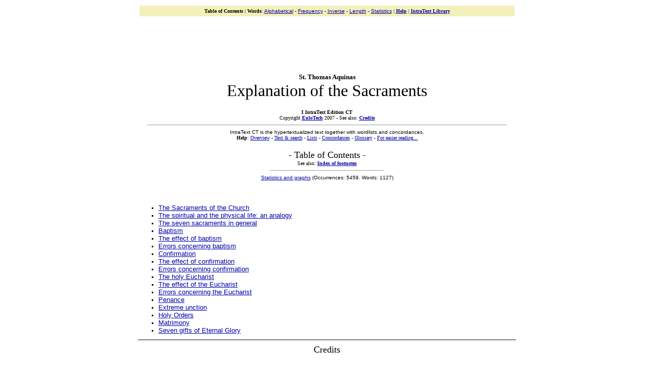

--- FILE ---
content_type: text/html
request_url: https://www.intratext.com/IXT/ENG0138/
body_size: 1999
content:
<!DOCTYPE HTML PUBLIC "-//W3C//DTD HTML 4.0 Transitional//EN">
<html><!-- 20070713 -->
<head>
<META http-equiv="Content-Type" content="text/html charset=ISO-8859-1"><META name="ROBOTS" content="ALL">
<META name="GENERATOR" content="IntraText Digital Library - EuloTech"><META name="KEYWORDS" content=Sacraments,  Explanation, Thomae, Aquinatis, Thomas, Aquinas,EuloTech><META name="DESCRIPTION" content="Explanation  of the Sacraments by St. Thomas Aquinas: full text, concordances and frequency  lists"><TITLE>Explanation  of the Sacraments - Table of Contents - IntraText CT</TITLE></HEAD><BODY bgcolor=#FFFFFF TEXT=#000000 link=#0000AA vlink=#0000AA><BASEFONT SIZE=3><table width=740 border=0 cellspacing=3 cellpadding=5 align=center><tr><td align=center valign=top bgcolor=#F3F0B9><font size=1 face=Verdana><b>Table of Contents</b> | <b>Words</b><font face=Arial>: <a href=_FA.HTM>Alphabetical</a> - <a href=_FF.HTM>Frequency</a> - <a href=_FI.HTM>Inverse</a> - <a href=_FL.HTM>Length</a> - <a href=_STAT.HTM>Statistics</a></font> | <b><a href=_AIUTO.HTM>Help</a></b> | <b><a href=https://www.intratext.com>IntraText Library</a></b></font></td></tr></table><TABLE border=0 cellPadding=0 cellSpacing=0 width=740 align=center><tr><td align="center"><script type="text/javascript"><!--
google_ad_client = "pub-0265311128523609";
google_ad_width = 728;
google_ad_height = 90;
google_ad_format = "728x90_as";
google_ad_type = "text";
//2007-05-04: IXTpagineTesto
google_ad_channel = "9217603949";
google_color_border = "7F7F7F";
google_color_bg = "F0F0F0";
google_color_link = "CC0000";
google_color_text = "000000";
google_color_url = "660000";
//--></script>
<script type="text/javascript"
  src="https://pagead2.googlesyndication.com/pagead/show_ads.js">
</script>
</td></tr></TABLE><TABLE border=0 cellPadding=0 cellSpacing=0 align=center width=740><TR><TD><br><center>
<font size=-1><b>St. Thomas Aquinas</b></font><br><font size=+3>Explanation of the Sacraments</font><br><br><font face=Verdana size=-2><b>I IntraText Edition CT</B><br>Copyright <b><a href=https://www.eulotech.it target=_blank>EuloTech</a></b> 2007 - See also: <b><a href=#fonte>Credits</a></b></font></center></TD></TR></TABLE>
<TABLE border=0 cellPadding=0 cellSpacing=0 align=center width=740><TR><TD>
<HR SIZE=1 width=95%><center><font face=Arial size=1>IntraText CT is the hypertextualized text together with wordlists and concordances.</font><br><font face=Verdana size=1><b>Help</b>: <a href=_AIUTO.HTM>Overview</a>&nbsp;-&nbsp;<a href=_AIUTO.HTM#testo>Text &amp; search</a>&nbsp;-&nbsp;<a href=_AIUTO.HTM#liste>Lists</a>&nbsp;-&nbsp;<a href=_AIUTO.HTM#concordanze>Concordances</a>&nbsp;-&nbsp;<a href=_AIUTO.HTM#glossario>Glossary</a>&nbsp;-&nbsp;<a href=_AIUTO.HTM#suggerimenti>For easier reading...</a></b></font><br><br><font face=Verdana size=+1>- Table of Contents -<br></font><font face=Verdana size=1>See also: <b><a href=_NOTE.HTM>Index of footnotes</a></b></font><HR SIZE=1 width=30%><FONT face=Arial size=1><A href=_STAT.HTM>Statistics and graphs</a> (Occurrences: 5459. Words: 1127)</font></center><br><br><font face=Arial size=1><ul type=square><li><font size=2><a href=_P1.HTM>The Sacraments of the Church</a></font></li><li><font size=2><a href=_P2.HTM>The spiritual and the physical life: an analogy</a></font></li><li><font size=2><a href=_P3.HTM>The seven sacraments in general</a></font></li><li><font size=2><a href=_P4.HTM>Baptism</a></font></li><li><font size=2><a href=_P5.HTM>The effect of baptism</a></font></li><li><font size=2><a href=_P6.HTM>Errors concerning baptism</a></font></li><li><font size=2><a href=_P7.HTM>Confirmation</a></font></li><li><font size=2><a href=_P8.HTM>The effect of confirmation</a></font></li><li><font size=2><a href=_P9.HTM>Errors concerning confirmation</a></font></li><li><font size=2><a href=_PA.HTM>The holy Eucharist</a></font></li><li><font size=2><a href=_PB.HTM>The effect of the Eucharist</a></font></li><li><font size=2><a href=_PC.HTM>Errors concerning the Eucharist</a></font></li><li><font size=2><a href=_PD.HTM>Penance</a></font></li><li><font size=2><a href=_PE.HTM>Extreme unction</a></font></li><li><font size=2><a href=_PF.HTM>Holy Orders</a></font></li><li><font size=2><a href=_PG.HTM>Matrimony</a></font></li><li><font size=2><a href=_PH.HTM>Seven gifts of Eternal Glory</a></font></li></ul></font><hr noshade><center><font size=+1><a name=fonte>Credits</a></font></center><br><table cellspacing=10 width=100%><tr valign=top><td width=25%><font face=Verdana size=-2><b>Printed source</b></font></td><td><font face=Verdana size=-2>Not available</font></td></tr><tr valign=top><td width=25%><font face=Verdana size=-2><b>Source of the electronic transcription</b></font></td><td><font face=Verdana size=-2>https://www.ewtn.com/</font></td></tr><tr valign=top><td width=25%><font face=Verdana size=-2><b>ETML tagging</b></font></td><td><font face=Verdana size=-2>EuloTech</font></td></tr></table><br></center></TD></TR></TABLE>

<TABLE border=0 cellPadding=0 cellSpacing=0 align=center width=740><TR><TD align=center><hr size=1><font face=Arial size=1>Best viewed with any browser at 800x600 or 768x1024 on Tablet PC<br><A HREF=https://www.intratext.com target=_blank>IntraText&reg</a> (V89) - Some rights reserved by <A href=https://www.eulotech.it target=_blank>EuloTech SRL</A> - 1996-2007. Content in this page is licensed under a <a href=https://www.intratext.com/info/copyENG.htm target=_blank>Creative Commons License</a><br>[2007 07 13]</font>
</TD></TR></TABLE><script src="https://www.google-analytics.com/urchin.js" type="text/javascript"></script><script type="text/javascript">_uacct = "UA-434897-1";urchinTracker();</script></BODY></HTML>

--- FILE ---
content_type: text/html; charset=utf-8
request_url: https://www.google.com/recaptcha/api2/aframe
body_size: 267
content:
<!DOCTYPE HTML><html><head><meta http-equiv="content-type" content="text/html; charset=UTF-8"></head><body><script nonce="N5Tb7dMuXuXsGxHp2XZZoA">/** Anti-fraud and anti-abuse applications only. See google.com/recaptcha */ try{var clients={'sodar':'https://pagead2.googlesyndication.com/pagead/sodar?'};window.addEventListener("message",function(a){try{if(a.source===window.parent){var b=JSON.parse(a.data);var c=clients[b['id']];if(c){var d=document.createElement('img');d.src=c+b['params']+'&rc='+(localStorage.getItem("rc::a")?sessionStorage.getItem("rc::b"):"");window.document.body.appendChild(d);sessionStorage.setItem("rc::e",parseInt(sessionStorage.getItem("rc::e")||0)+1);localStorage.setItem("rc::h",'1769821379879');}}}catch(b){}});window.parent.postMessage("_grecaptcha_ready", "*");}catch(b){}</script></body></html>